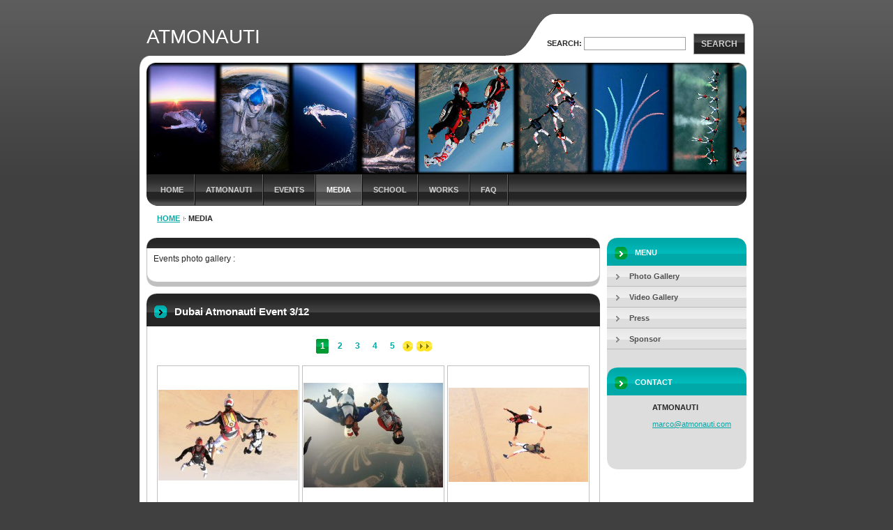

--- FILE ---
content_type: text/html; charset=UTF-8
request_url: https://realhumanfly.webnode.it/media/photogallerycbm_566830/39/
body_size: 8458
content:
<!--[if lte IE 9]><!DOCTYPE HTML PUBLIC "-//W3C//DTD HTML 4.01 Transitional//EN" "https://www.w3.org/TR/html4/loose.dtd"><![endif]-->
<!DOCTYPE html>

<!--[if IE]><html class="ie" lang="en"><![endif]-->
<!--[if gt IE 9]><!--> 
<html lang="en">
<!--<![endif]-->

	<head>
		<!--[if lt IE 8]><meta http-equiv="X-UA-Compatible" content="IE=EmulateIE7"><![endif]--><!--[if IE 8]><meta http-equiv="X-UA-Compatible" content="IE=EmulateIE8"><![endif]--><!--[if IE 9]><meta http-equiv="X-UA-Compatible" content="IE=EmulateIE9"><![endif]-->
		<base href="https://realhumanfly.webnode.it/">
  <meta charset="utf-8">
  <meta name="description" content="Atmonauti multimedia Gallery
photos - video - adv - article - magazine - sponsor">
  <meta name="keywords" content="atmonauti , video , videos , foto , photo , photos , press , sponsor , article , magazine, Es.: vacanze, auto, lavoroatmonauti, video, videos, foto, photo, photos, press, sponsor, article, magazine">
  <meta name="generator" content="Webnode">
  <meta name="apple-mobile-web-app-capable" content="yes">
  <meta name="apple-mobile-web-app-status-bar-style" content="black">
  <meta name="format-detection" content="telephone=no">
    <link rel="icon" type="image/svg+xml" href="/favicon.svg" sizes="any">  <link rel="icon" type="image/svg+xml" href="/favicon16.svg" sizes="16x16">  <link rel="icon" href="/favicon.ico"><link rel="canonical" href="https://realhumanfly.webnode.it/media/">
<script type="text/javascript">(function(i,s,o,g,r,a,m){i['GoogleAnalyticsObject']=r;i[r]=i[r]||function(){
			(i[r].q=i[r].q||[]).push(arguments)},i[r].l=1*new Date();a=s.createElement(o),
			m=s.getElementsByTagName(o)[0];a.async=1;a.src=g;m.parentNode.insertBefore(a,m)
			})(window,document,'script','//www.google-analytics.com/analytics.js','ga');ga('create', 'UA-797705-6', 'auto',{"name":"wnd_header"});ga('wnd_header.set', 'dimension1', 'W1');ga('wnd_header.set', 'anonymizeIp', true);ga('wnd_header.send', 'pageview');var pageTrackerAllTrackEvent=function(category,action,opt_label,opt_value){ga('send', 'event', category, action, opt_label, opt_value)};</script>
  <link rel="alternate" type="application/rss+xml" href="https://realhumanfly.webnode.it/rss/all.xml" title="Visualizza tutti gli articoli">
<!--[if lte IE 9]><style type="text/css">.cke_skin_webnode iframe {vertical-align: baseline !important;}</style><![endif]-->
		<title>Media Gallery</title>
		<meta name="robots" content="index, follow">
		<meta name="googlebot" content="index, follow">
		<script type="text/javascript" src="https://d11bh4d8fhuq47.cloudfront.net/_system/skins/v9/50000042/js/functions.js"></script>
		<link rel="stylesheet" type="text/css" href="https://d11bh4d8fhuq47.cloudfront.net/_system/skins/v9/50000042/css/style.css" media="screen,handheld,projection">
		<link rel="stylesheet" type="text/css" href="https://d11bh4d8fhuq47.cloudfront.net/_system/skins/v9/50000042/css/print.css" media="print">
	
				<script type="text/javascript">
				/* <![CDATA[ */
					
					if (typeof(RS_CFG) == 'undefined') RS_CFG = new Array();
					RS_CFG['staticServers'] = new Array('https://d11bh4d8fhuq47.cloudfront.net/');
					RS_CFG['skinServers'] = new Array('https://d11bh4d8fhuq47.cloudfront.net/');
					RS_CFG['filesPath'] = 'https://realhumanfly.webnode.it/_files/';
					RS_CFG['filesAWSS3Path'] = 'https://3f610a4fdd.cbaul-cdnwnd.com/c4d3852e936ebd12703a65630980546e/';
					RS_CFG['lbClose'] = 'Close';
					RS_CFG['skin'] = 'default';
					if (!RS_CFG['labels']) RS_CFG['labels'] = new Array();
					RS_CFG['systemName'] = 'Webnode';
						
					RS_CFG['responsiveLayout'] = 0;
					RS_CFG['mobileDevice'] = 0;
					RS_CFG['labels']['copyPasteSource'] = 'Read more:';
					
				/* ]]> */
				</script><style type="text/css">/* <![CDATA[ */#e01cgc801ge {position: absolute;font-size: 13px !important;font-family: "Arial", helvetica, sans-serif !important;white-space: nowrap;z-index: 2147483647;-webkit-user-select: none;-khtml-user-select: none;-moz-user-select: none;-o-user-select: none;user-select: none;}#gh719a8r378q {position: relative;top: -14px;}* html #gh719a8r378q { top: -11px; }#gh719a8r378q a { text-decoration: none !important; }#gh719a8r378q a:hover { text-decoration: underline !important; }#jfrj8lb2a85 {z-index: 2147483647;display: inline-block !important;font-size: 16px;padding: 7px 59px 9px 59px;background: transparent url(https://d11bh4d8fhuq47.cloudfront.net/img/footer/footerButtonWebnodeHover.png?ph=3f610a4fdd) top left no-repeat;height: 18px;cursor: pointer;}* html #jfrj8lb2a85 { height: 36px; }#jfrj8lb2a85:hover { background: url(https://d11bh4d8fhuq47.cloudfront.net/img/footer/footerButtonWebnode.png?ph=3f610a4fdd) top left no-repeat; }#gb711141d84 { display: none; }#arec2fx3161ea {z-index: 3000;text-align: left !important;position: absolute;height: 88px;font-size: 13px !important;color: #ffffff !important;font-family: "Arial", helvetica, sans-serif !important;overflow: hidden;cursor: pointer;}#arec2fx3161ea a {color: #ffffff !important;}#rnh9dttllb {color: #36322D !important;text-decoration: none !important;font-weight: bold !important;float: right;height: 31px;position: absolute;top: 19px;right: 15px;cursor: pointer;}#en1ce3h3759p7f { float: right; padding-right: 27px; display: block; line-height: 31px; height: 31px; background: url(https://d11bh4d8fhuq47.cloudfront.net/img/footer/footerButton.png?ph=3f610a4fdd) top right no-repeat; white-space: nowrap; }#efna6md1f2j { position: relative; left: 1px; float: left; display: block; width: 15px; height: 31px; background: url(https://d11bh4d8fhuq47.cloudfront.net/img/footer/footerButton.png?ph=3f610a4fdd) top left no-repeat; }#rnh9dttllb:hover { color: #36322D !important; text-decoration: none !important; }#rnh9dttllb:hover #en1ce3h3759p7f { background: url(https://d11bh4d8fhuq47.cloudfront.net/img/footer/footerButtonHover.png?ph=3f610a4fdd) top right no-repeat; }#rnh9dttllb:hover #efna6md1f2j { background: url(https://d11bh4d8fhuq47.cloudfront.net/img/footer/footerButtonHover.png?ph=3f610a4fdd) top left no-repeat; }#hgsosn6n {padding-right: 11px;padding-right: 11px;float: right;height: 60px;padding-top: 18px;background: url(https://d11bh4d8fhuq47.cloudfront.net/img/footer/footerBubble.png?ph=3f610a4fdd) top right no-repeat;}#bnn029d5bhjop {float: left;width: 18px;height: 78px;background: url(https://d11bh4d8fhuq47.cloudfront.net/img/footer/footerBubble.png?ph=3f610a4fdd) top left no-repeat;}* html #jfrj8lb2a85 { filter: progid:DXImageTransform.Microsoft.AlphaImageLoader(src='https://d11bh4d8fhuq47.cloudfront.net/img/footer/footerButtonWebnode.png?ph=3f610a4fdd'); background: transparent; }* html #jfrj8lb2a85:hover { filter: progid:DXImageTransform.Microsoft.AlphaImageLoader(src='https://d11bh4d8fhuq47.cloudfront.net/img/footer/footerButtonWebnodeHover.png?ph=3f610a4fdd'); background: transparent; }* html #hgsosn6n { height: 78px; background-image: url(https://d11bh4d8fhuq47.cloudfront.net/img/footer/footerBubbleIE6.png?ph=3f610a4fdd);  }* html #bnn029d5bhjop { background-image: url(https://d11bh4d8fhuq47.cloudfront.net/img/footer/footerBubbleIE6.png?ph=3f610a4fdd);  }* html #en1ce3h3759p7f { background-image: url(https://d11bh4d8fhuq47.cloudfront.net/img/footer/footerButtonIE6.png?ph=3f610a4fdd); }* html #efna6md1f2j { background-image: url(https://d11bh4d8fhuq47.cloudfront.net/img/footer/footerButtonIE6.png?ph=3f610a4fdd); }* html #rnh9dttllb:hover #rbcGrSigTryButtonRight { background-image: url(https://d11bh4d8fhuq47.cloudfront.net/img/footer/footerButtonHoverIE6.png?ph=3f610a4fdd);  }* html #rnh9dttllb:hover #rbcGrSigTryButtonLeft { background-image: url(https://d11bh4d8fhuq47.cloudfront.net/img/footer/footerButtonHoverIE6.png?ph=3f610a4fdd);  }/* ]]> */</style><script type="text/javascript" src="https://d11bh4d8fhuq47.cloudfront.net/_system/client/js/compressed/frontend.package.1-3-108.js?ph=3f610a4fdd"></script><style type="text/css">label.forBlind {display: inherit !important;position: inherit !important;}.diskuze #postText, .diskuze .feWebFormTextarea {max-width: 100% !important;}</style></head>

<body>
	<div id="pageFrame">

		<div id="pageTopSpacer"><!-- indent-top --></div>

		<!-- TOP BLOCK -->
		<div id="topBlock">

			<div id="logo"><a href="home/" title="Go to Homepage."><span id="rbcSystemIdentifierLogo">ATMONAUTI</span></a></div>			<script type="text/javascript"> /* <![CDATA[ */ logoCentering(); /* ]]> */ </script>

			<h3 id="topMotto"><span id="rbcCompanySlogan" class="rbcNoStyleSpan"></span></h3>

			<div id="illustration">
				<div class="imgCropper"><img src="https://3f610a4fdd.cbaul-cdnwnd.com/c4d3852e936ebd12703a65630980546e/200000007-b95c0ba598/50000000.jpg?ph=3f610a4fdd" width="860" height="160" alt=""></div>
				<span class="arcTop"><!-- / --></span>
			</div>

			<hr class="hidden">

				<script type="text/javascript">
					/* <![CDATA[ */
						RubicusFrontendIns.addAbsoluteHeaderBlockId('topMenu');
					/* ]]> */
				</script>

			<!-- TOP MENU -->
			<div id="topMenu">


<ul class="menu">
	<li class="first"><a href="/home/">Home</a></li>
	<li><a href="/atmonauti/">ATMONAUTI</a></li>
	<li><a href="/events/">Events</a></li>
	<li class="open selected activeSelected"><a href="/media/">Media</a></li>
	<li><a href="/atmonauti/human-fly-school/">School</a></li>
	<li><a href="/aerial-works/">Works</a></li>
	<li class="last"><a href="/faq-/">FAQ</a></li>
</ul>			

				<span><!-- masque --></span>

			</div> <!-- /id="topMenu" -->
			<!-- / TOP MENU -->

		</div> <!-- /id="topBlock" -->
		<!-- / TOP BLOCK -->

		<hr class="hidden">

		<!-- NAVIGATOR -->
		<div id="middleBar">
			<div id="pageNavigator" class="rbcContentBlock"><a class="navFirstPage" href="/home/">Home</a><span><span> &gt; </span></span><span id="navCurrentPage">Media</span><hr class="hidden"></div>            <div id="languageSelect"></div>			
            <div class="cleaner"><!-- / --></div>
		</div> <!-- /id="middleBar" -->
		<!-- / NAVIGATOR -->

		<!-- MAIN CONTAINER -->
		<div id="mainContainer">

			<div class="colSplit">

				<!-- CENTER ZONE ~ MAIN -->
				<div class="colA mainZone">




					<!-- WYSIWYG -->
					<div class="box wysiwyg">
						<div class="contOut">
							<div class="contIn">

								<div class="wsw">
									<!-- WSW -->

		<p>
	Events photo gallery :</p>


									<!-- / WSW -->
								</div> <!-- /class="wsw" -->

								<div class="cleaner"><!-- /FLOAT CLEANER --></div>

							</div> <!-- /class="contIn" -->
						</div> <!-- /class="contOut" -->
					</div> <!-- /class="box wysiwyg" -->
					<!-- / WYSIWYG -->


					<hr class="hidden">


		
			


					<!-- PHOTOGALLERY -->
					<div class="box photogallery">
						<div class="contOut">
							<div class="contIn list">

								<h2 class="boxHeading">Dubai Atmonauti Event 3/12</h2>

								<!-- PAGING -->
								<div class="pagingBlock">

									


<div  class="paging">


<span  class="selected"><span class="pageText">1</span></span>
<span class="separator"><span class="separatorText">|</span></span>
<a href="/media/photogallerycbm_971807/3/"><span class="pageText">2</span></a>
<span class="separator"><span class="separatorText">|</span></span>
<a href="/media/photogallerycbm_971807/6/"><span class="pageText">3</span></a>
<span class="separator"><span class="separatorText">|</span></span>
<a href="/media/photogallerycbm_971807/9/"><span class="pageText">4</span></a>
<span class="separator"><span class="separatorText">|</span></span>
<a href="/media/photogallerycbm_971807/12/"><span class="pageText">5</span></a>
<a href="/media/photogallerycbm_971807/3/" class="right" title="Go to the next page." rel="next"><span class="rightText">&gt;</span></a>
<a href="/media/photogallerycbm_971807/27/" class="rightEnd" title="Go to the last page."><span class="rightEndText">&gt;&gt;</span></a></div>

									<div class="cleaner"><!-- /FLOAT CLEANER --></div>

									<p class="hidden">&mdash;&mdash;&mdash;</p>

								</div> <!-- /class="pagingBlock" -->
								<!-- / PAGING -->

								<div class="largeTn">

			
		
			


									<div class="photo">
										<div class="photoImg" onmouseover="this.className='photoImg hover';" onmouseout="this.className='photoImg';"><table><tr><td><a href="/album/dubai-atmonauti-event-3-12/luca-poretti-105-m-jpg/" onclick="RubicusFrontendIns.showPhotogalleryDetailPhoto(this.href); Event.stop(event);" title="Show full image."><img src="https://3f610a4fdd.cbaul-cdnwnd.com/c4d3852e936ebd12703a65630980546e/system_preview_200000996-9d9679e909-public/Luca Poretti (105)m.jpg" width="200" height="130" alt="/album/dubai-atmonauti-event-3-12/luca-poretti-105-m-jpg/"></a></td></tr></table></div>
										
									</div> <!-- /class="photo" -->

			
		
			


									<div class="photo">
										<div class="photoImg" onmouseover="this.className='photoImg hover';" onmouseout="this.className='photoImg';"><table><tr><td><a href="/album/dubai-atmonauti-event-3-12/marco-dubai-1-jpg/" onclick="RubicusFrontendIns.showPhotogalleryDetailPhoto(this.href); Event.stop(event);" title="Show full image."><img src="https://3f610a4fdd.cbaul-cdnwnd.com/c4d3852e936ebd12703a65630980546e/system_preview_200001005-afc70b0c0f-public/Marco Dubai 1.jpg" width="200" height="150" alt="/album/dubai-atmonauti-event-3-12/marco-dubai-1-jpg/"></a></td></tr></table></div>
										
									</div> <!-- /class="photo" -->

			
		
			


									<div class="photo">
										<div class="photoImg" onmouseover="this.className='photoImg hover';" onmouseout="this.className='photoImg';"><table><tr><td><a href="/album/dubai-atmonauti-event-3-12/luca-poretti-12-m-jpg/" onclick="RubicusFrontendIns.showPhotogalleryDetailPhoto(this.href); Event.stop(event);" title="Show full image."><img src="https://3f610a4fdd.cbaul-cdnwnd.com/c4d3852e936ebd12703a65630980546e/system_preview_200000982-eed3aef486-public/Luca Poretti (12)m.jpg" width="200" height="135" alt="/album/dubai-atmonauti-event-3-12/luca-poretti-12-m-jpg/"></a></td></tr></table></div>
										
									</div> <!-- /class="photo" -->

			
		
			

									<div class="cleaner"><!-- /FLOAT CLEANER --></div>

								</div> <!-- /class="largeTn" -->

								<!-- PAGING -->
								<div class="pagingBlock">

									<p class="hidden">&mdash;&mdash;&mdash;</p>

									


<div  class="paging">


<span  class="selected"><span class="pageText">1</span></span>
<span class="separator"><span class="separatorText">|</span></span>
<a href="/media/photogallerycbm_971807/3/"><span class="pageText">2</span></a>
<span class="separator"><span class="separatorText">|</span></span>
<a href="/media/photogallerycbm_971807/6/"><span class="pageText">3</span></a>
<span class="separator"><span class="separatorText">|</span></span>
<a href="/media/photogallerycbm_971807/9/"><span class="pageText">4</span></a>
<span class="separator"><span class="separatorText">|</span></span>
<a href="/media/photogallerycbm_971807/12/"><span class="pageText">5</span></a>
<a href="/media/photogallerycbm_971807/3/" class="right" title="Go to the next page." rel="next"><span class="rightText">&gt;</span></a>
<a href="/media/photogallerycbm_971807/27/" class="rightEnd" title="Go to the last page."><span class="rightEndText">&gt;&gt;</span></a></div>

									<div class="cleaner"><!-- /FLOAT CLEANER --></div>

								</div> <!-- /class="pagingBlock" -->
								<!-- / PAGING -->

							</div> <!-- /class="contIn list" -->
						</div> <!-- /class="contOut" -->
					</div> <!-- /class="box photogallery" -->
					<!-- / PHOTOGALLERY -->


					<hr class="hidden">


			
		<script type="text/javascript">/*<![CDATA[*/RS_CFG['useOldMobileTemplate'] = false;RubicusFrontendIns.setPhotogalleryInit('', '/servers/frontend/',['dubai-atmonauti-event-3-12','CLASSIC',28,'{PHOTO} from {TOTAL}','Close','Previous','Next','Starts the slideshow','Pauses the slideshow']);/*]]>*/</script>
			


					<!-- PHOTOGALLERY -->
					<div class="box photogallery">
						<div class="contOut">
							<div class="contIn list">

								<h2 class="boxHeading">NY12 boogie</h2>

								<!-- PAGING -->
								<div class="pagingBlock">

									


<div  class="paging">
<a  class="leftEnd"  href="/media/"  title="Go to the first page."><span class="leftEndText">&lt;&lt;</span></a>
<a href="/media/photogallerycbm_566830/36/" class="left" title="Go to the previous page." rel="prev"><span class="leftText">&lt;</span></a>
<a href="/media/photogallerycbm_566830/27/"><span class="pageText">10</span></a>
<span class="separator"><span class="separatorText">|</span></span>
<a href="/media/photogallerycbm_566830/30/"><span class="pageText">11</span></a>
<span class="separator"><span class="separatorText">|</span></span>
<a href="/media/photogallerycbm_566830/33/"><span class="pageText">12</span></a>
<span class="separator"><span class="separatorText">|</span></span>
<a href="/media/photogallerycbm_566830/36/"><span class="pageText">13</span></a>
<span class="separator"><span class="separatorText">|</span></span>
<span  class="selected"><span class="pageText">14</span></span>

</div>

									<div class="cleaner"><!-- /FLOAT CLEANER --></div>

									<p class="hidden">&mdash;&mdash;&mdash;</p>

								</div> <!-- /class="pagingBlock" -->
								<!-- / PAGING -->

								<div class="largeTn">

			
		
			


									<div class="photo">
										<div class="photoImg" onmouseover="this.className='photoImg hover';" onmouseout="this.className='photoImg';"><table><tr><td><a href="/album/photogallery/ny12-a-23-jpg/" onclick="RubicusFrontendIns.showPhotogalleryDetailPhoto(this.href); Event.stop(event);" title="Show full image."><img src="https://3f610a4fdd.cbaul-cdnwnd.com/c4d3852e936ebd12703a65630980546e/system_preview_200000702-371b938128-public/NY12 - a (23).jpg" width="156" height="200" alt="/album/photogallery/ny12-a-23-jpg/"></a></td></tr></table></div>
										
									</div> <!-- /class="photo" -->

			
		
			


									<div class="photo">
										<div class="photoImg" onmouseover="this.className='photoImg hover';" onmouseout="this.className='photoImg';"><table><tr><td><a href="/album/photogallery/ny12-a-24-jpg/" onclick="RubicusFrontendIns.showPhotogalleryDetailPhoto(this.href); Event.stop(event);" title="Show full image."><img src="https://3f610a4fdd.cbaul-cdnwnd.com/c4d3852e936ebd12703a65630980546e/system_preview_200000703-3fe5841d15-public/NY12 - a (24).jpg" width="200" height="159" alt="/album/photogallery/ny12-a-24-jpg/"></a></td></tr></table></div>
										
									</div> <!-- /class="photo" -->

			
		
			

									<div class="cleaner"><!-- /FLOAT CLEANER --></div>

								</div> <!-- /class="largeTn" -->

								<!-- PAGING -->
								<div class="pagingBlock">

									<p class="hidden">&mdash;&mdash;&mdash;</p>

									


<div  class="paging">
<a  class="leftEnd"  href="/media/"  title="Go to the first page."><span class="leftEndText">&lt;&lt;</span></a>
<a href="/media/photogallerycbm_566830/36/" class="left" title="Go to the previous page." rel="prev"><span class="leftText">&lt;</span></a>
<a href="/media/photogallerycbm_566830/27/"><span class="pageText">10</span></a>
<span class="separator"><span class="separatorText">|</span></span>
<a href="/media/photogallerycbm_566830/30/"><span class="pageText">11</span></a>
<span class="separator"><span class="separatorText">|</span></span>
<a href="/media/photogallerycbm_566830/33/"><span class="pageText">12</span></a>
<span class="separator"><span class="separatorText">|</span></span>
<a href="/media/photogallerycbm_566830/36/"><span class="pageText">13</span></a>
<span class="separator"><span class="separatorText">|</span></span>
<span  class="selected"><span class="pageText">14</span></span>

</div>

									<div class="cleaner"><!-- /FLOAT CLEANER --></div>

								</div> <!-- /class="pagingBlock" -->
								<!-- / PAGING -->

							</div> <!-- /class="contIn list" -->
						</div> <!-- /class="contOut" -->
					</div> <!-- /class="box photogallery" -->
					<!-- / PHOTOGALLERY -->


					<hr class="hidden">


			
		<script type="text/javascript">/*<![CDATA[*/RS_CFG['useOldMobileTemplate'] = false;RubicusFrontendIns.setPhotogalleryInit('', '/servers/frontend/',['photogallery','CLASSIC',41,'{PHOTO} from {TOTAL}','Close','Previous','Next','Starts the slideshow','Pauses the slideshow']);/*]]>*/</script>
				</div> <!-- /class="colA mainZone" -->
				<!-- / CENTER ZONE ~ MAIN -->

			</div> <!-- /class="colSplit" -->

			<!-- SIDEBAR -->
			<div class="colD sidebar">





				<!-- SIDE MENU -->
				<div id="sideMenu" class="box">
					<div class="contOut">
						<div class="contIn">

							<h2>Menu</h2>

		<ul class="menu">
	<li class="first"><a href="/media/photo-gallery/"><span>Photo Gallery</span></a></li>
	<li><a href="/media/video-gallery/"><span>Video Gallery</span></a></li>
	<li><a href="/media/press/"><span>Press</span></a></li>
	<li class="last"><a href="/media/sponsor/"><span>Sponsor</span></a></li>
</ul>

							<div class="cleaner"><!-- /FLOAT CLEANER --></div>

						</div> <!-- /class="contIn" -->
					</div> <!-- /class="contOut" -->
				</div> <!-- /id="sideMenu" class="box" -->
				<!-- / SIDE MENU -->


					<hr class="hidden">


					




					<!-- CONTACT -->
					<div class="box contact">
						<div class="contOut">
							<div class="contIn">

								<h2 class="boxHeading">Contact</h2>

		

								<address>

									<strong class="contactName">ATMONAUTI</strong>
									
									

									<br class="hidden">

									<span class="email">
										<span class="text">
											<a href="&#109;&#97;&#105;&#108;&#116;&#111;:&#109;&#97;&#114;&#99;&#111;&#64;&#97;&#116;&#109;&#111;&#110;&#97;&#117;&#116;&#105;&#46;&#99;&#111;&#109;"><span id="rbcContactEmail">&#109;&#97;&#114;&#99;&#111;&#64;&#97;&#116;&#109;&#111;&#110;&#97;&#117;&#116;&#105;&#46;&#99;&#111;&#109;</span></a>
										</span>
									</span> <!-- /class="email" -->

	
									
								</address>

		

								<div class="cleaner"><!-- /FLOAT CLEANER --></div>

							</div> <!-- /class="contIn" -->
						</div> <!-- /class="contOut" -->
					</div> <!-- /class="box contact" -->
					<!-- / CONTACT -->


					<hr class="hidden">


					



				<span class="arcTop"><!-- / --></span>

			</div> <!-- /class="colD sidebar" -->
			<!-- / SIDEBAR -->

			<div class="cleaner"><!-- /FLOAT CLEANER --></div>

		</div> <!-- /id="mainContainer" -->
		<!-- / MAIN CONTAINER -->

		<!-- FULLTEXT SEARCH BOX -->
		<div id="topSearch">



		<!-- FULLTEXT SEARCH BOX -->
		<div id="topSearchIn">

		<form action="/search/" method="get" id="fulltextSearch">

				<h3 class="forBlind">Search site</h3>

				<label for="fulltextSearchText">Search:</label>
				<input type="text" id="fulltextSearchText" name="text" value="">
				<button type="submit" onmouseover="this.className='hoverButton';" onmouseout="this.className='';">Search</button>

		</form>

		</div> <!-- /id="topSearchIn" -->
		<!-- / FULLTEXT SEARCH BOX -->

		<hr class="hidden">

		
		</div> <!-- /id="topSearch" -->
		<!-- / FULLTEXT SEARCH BOX -->

		<hr class="hidden">

		<!-- FOOTER -->
		<div id="footerBlock">
			<div id="footerTop">

				<ul id="footerTopRgt">
					<li class="sitemap"><a href="/sitemap/" title="Go to site map.">Site map</a></li>
					<li class="rss"><a href="/rss/" title="RSS Feeds">RSS</a></li>
					<li class="print"><a href="javascript:window.print();" title="Print page">Print</a></li>
				</ul>

				<p id="footerTopLft"><span id="rbcFooterText" class="rbcNoStyleSpan">© Atmonauti - All rights reserved.</span></p>

				<div class="cleaner"><!-- /FLOAT CLEANER --></div>

			</div> <!-- /id="footerTop" -->

			<hr class="hidden">

			<div id="footerDwn"><p><span class="rbcSignatureText"><a rel="nofollow" href="https://www.webnode.com?utm_source=text&amp;utm_medium=footer&amp;utm_campaign=free4">Make a website for free</a><a id="jfrj8lb2a85" rel="nofollow" href="https://www.webnode.com?utm_source=button&amp;utm_medium=footer&amp;utm_campaign=free4"><span id="gb711141d84">Webnode</span></a></span></p></div> <!-- /id="footerDwn" -->

		</div> <!-- /id="footerBlock" -->
		<!-- / FOOTER -->

	</div> <!-- /id="pageFrame" -->

	<script type="text/javascript">
		/* <![CDATA[ */

			RubicusFrontendIns.addObserver
			({

				onContentChange: function ()
				{
					logoCentering();
				},

				onStartSlideshow: function()
				{
					$('slideshowControl').innerHTML	= '<span>Pause<'+'/span>';
					$('slideshowControl').title			= 'Pauses the slideshow';
					$('slideshowControl').onclick		= RubicusFrontendIns.stopSlideshow.bind(RubicusFrontendIns);
				},

				onStopSlideshow: function()
				{
					$('slideshowControl').innerHTML	= '<span>Slideshow<'+'/span>';
					$('slideshowControl').title			= 'Starts the slideshow';
					$('slideshowControl').onclick		= RubicusFrontendIns.startSlideshow.bind(RubicusFrontendIns);
				},

				onShowImage: function()
				{
					if (RubicusFrontendIns.isSlideshowMode())
					{
						$('slideshowControl').innerHTML	= '<span>Pause<'+'/span>';
						$('slideshowControl').title			= 'Pauses the slideshow';
						$('slideshowControl').onclick		= RubicusFrontendIns.stopSlideshow.bind(RubicusFrontendIns);
					}
				}

			});

			RubicusFrontendIns.addFileToPreload('https://d11bh4d8fhuq47.cloudfront.net/_system/skins/v9/50000042/img/loading.gif');
			RubicusFrontendIns.addFileToPreload('https://d11bh4d8fhuq47.cloudfront.net/_system/skins/v9/50000042/img/loading-poll.gif');
			RubicusFrontendIns.addFileToPreload('https://d11bh4d8fhuq47.cloudfront.net/_system/skins/v9/50000042/img/arr-ll-h.png');
			RubicusFrontendIns.addFileToPreload('https://d11bh4d8fhuq47.cloudfront.net/_system/skins/v9/50000042/img/arr-l-h.png');
			RubicusFrontendIns.addFileToPreload('https://d11bh4d8fhuq47.cloudfront.net/_system/skins/v9/50000042/img/arr-r-h.png');
			RubicusFrontendIns.addFileToPreload('https://d11bh4d8fhuq47.cloudfront.net/_system/skins/v9/50000042/img/arr-rr-h.png');
			RubicusFrontendIns.addFileToPreload('https://d11bh4d8fhuq47.cloudfront.net/_system/skins/v9/50000042/img/arr-sb-ll-h.png');
			RubicusFrontendIns.addFileToPreload('https://d11bh4d8fhuq47.cloudfront.net/_system/skins/v9/50000042/img/arr-sb-l-h.png');
			RubicusFrontendIns.addFileToPreload('https://d11bh4d8fhuq47.cloudfront.net/_system/skins/v9/50000042/img/arr-sb-r-h.png');
			RubicusFrontendIns.addFileToPreload('https://d11bh4d8fhuq47.cloudfront.net/_system/skins/v9/50000042/img/arr-sb-rr-h.png');
			RubicusFrontendIns.addFileToPreload('https://d11bh4d8fhuq47.cloudfront.net/_system/skins/v9/50000042/img/arr-prod-h.png');
			RubicusFrontendIns.addFileToPreload('https://d11bh4d8fhuq47.cloudfront.net/_system/skins/v9/50000042/img/hover-a.png');
			RubicusFrontendIns.addFileToPreload('https://d11bh4d8fhuq47.cloudfront.net/_system/skins/v9/50000042/img/hover-b.png');

		/* ]]> */
	</script>

<div id="rbcFooterHtml"></div><div style="display: none;" id="e01cgc801ge"><span id="gh719a8r378q">&nbsp;</span></div><div id="arec2fx3161ea" style="display: none;"><a href="https://www.webnode.com?utm_source=window&amp;utm_medium=footer&amp;utm_campaign=free4" rel="nofollow"><div id="bnn029d5bhjop"><!-- / --></div><div id="hgsosn6n"><div><strong id="h3975ldk2od">Website powered by Webnode</strong><br /><span id="cc86c031354">Launch your own website for free!</span></div><span id="rnh9dttllb"><span id="efna6md1f2j"><!-- / --></span><span id="en1ce3h3759p7f">Start here</span></span></div></a></div><script type="text/javascript">/* <![CDATA[ */var h02g39i36c7c = {sig: $('e01cgc801ge'),prefix: $('gh719a8r378q'),btn : $('jfrj8lb2a85'),win : $('arec2fx3161ea'),winLeft : $('bnn029d5bhjop'),winLeftT : $('e0dh261n'),winLeftB : $('fe17ga171a7nte'),winRght : $('hgsosn6n'),winRghtT : $('a2p5xw114t8l'),winRghtB : $('g2ge05l3cg2'),tryBtn : $('rnh9dttllb'),tryLeft : $('efna6md1f2j'),tryRght : $('en1ce3h3759p7f'),text : $('cc86c031354'),title : $('h3975ldk2od')};h02g39i36c7c.sig.appendChild(h02g39i36c7c.btn);var f3h8ej81=0,kw71hi7j=0,iidbm3a1oi9g=0,j3phjc21,gkdcmmf1ggtdcd=$$('.rbcSignatureText')[0],a6bh3p0a0md0=false,g6qo3d5aaah;function bbmsme23280(){if (!a6bh3p0a0md0 && pageTrackerAllTrackEvent){pageTrackerAllTrackEvent('Signature','Window show - web',h02g39i36c7c.sig.getElementsByTagName('a')[0].innerHTML);a6bh3p0a0md0=true;}h02g39i36c7c.win.show();iidbm3a1oi9g=h02g39i36c7c.tryLeft.offsetWidth+h02g39i36c7c.tryRght.offsetWidth+1;h02g39i36c7c.tryBtn.style.width=parseInt(iidbm3a1oi9g)+'px';h02g39i36c7c.text.parentNode.style.width = '';h02g39i36c7c.winRght.style.width=parseInt(20+iidbm3a1oi9g+Math.max(h02g39i36c7c.text.offsetWidth,h02g39i36c7c.title.offsetWidth))+'px';h02g39i36c7c.win.style.width=parseInt(h02g39i36c7c.winLeft.offsetWidth+h02g39i36c7c.winRght.offsetWidth)+'px';var wl=h02g39i36c7c.sig.offsetLeft+h02g39i36c7c.btn.offsetLeft+h02g39i36c7c.btn.offsetWidth-h02g39i36c7c.win.offsetWidth+12;if (wl<10){wl=10;}h02g39i36c7c.win.style.left=parseInt(wl)+'px';h02g39i36c7c.win.style.top=parseInt(kw71hi7j-h02g39i36c7c.win.offsetHeight)+'px';clearTimeout(j3phjc21);}function hcdjjq22e2ea(){j3phjc21=setTimeout('h02g39i36c7c.win.hide()',1000);}function a23f0g4610sige(){var ph = RubicusFrontendIns.photoDetailHandler.lightboxFixed?document.getElementsByTagName('body')[0].offsetHeight/2:RubicusFrontendIns.getPageSize().pageHeight;h02g39i36c7c.sig.show();f3h8ej81=0;kw71hi7j=0;if (gkdcmmf1ggtdcd&&gkdcmmf1ggtdcd.offsetParent){var obj=gkdcmmf1ggtdcd;do{f3h8ej81+=obj.offsetLeft;kw71hi7j+=obj.offsetTop;} while (obj = obj.offsetParent);}if ($('rbcFooterText')){h02g39i36c7c.sig.style.color = $('rbcFooterText').getStyle('color');h02g39i36c7c.sig.getElementsByTagName('a')[0].style.color = $('rbcFooterText').getStyle('color');}h02g39i36c7c.sig.style.width=parseInt(h02g39i36c7c.prefix.offsetWidth+h02g39i36c7c.btn.offsetWidth)+'px';if (f3h8ej81<0||f3h8ej81>document.body.offsetWidth){f3h8ej81=(document.body.offsetWidth-h02g39i36c7c.sig.offsetWidth)/2;}if (f3h8ej81>(document.body.offsetWidth*0.55)){h02g39i36c7c.sig.style.left=parseInt(f3h8ej81+(gkdcmmf1ggtdcd?gkdcmmf1ggtdcd.offsetWidth:0)-h02g39i36c7c.sig.offsetWidth)+'px';}else{h02g39i36c7c.sig.style.left=parseInt(f3h8ej81)+'px';}if (kw71hi7j<=0 || RubicusFrontendIns.photoDetailHandler.lightboxFixed){kw71hi7j=ph-5-h02g39i36c7c.sig.offsetHeight;}h02g39i36c7c.sig.style.top=parseInt(kw71hi7j-5)+'px';}function ehbp0c1(){if (g6qo3d5aaah){clearTimeout(g6qo3d5aaah);}g6qo3d5aaah = setTimeout('a23f0g4610sige()', 10);}Event.observe(window,'load',function(){if (h02g39i36c7c.win&&h02g39i36c7c.btn){if (gkdcmmf1ggtdcd){if (gkdcmmf1ggtdcd.getElementsByTagName("a").length > 0){h02g39i36c7c.prefix.innerHTML = gkdcmmf1ggtdcd.innerHTML + '&nbsp;';}else{h02g39i36c7c.prefix.innerHTML = '<a href="https://www.webnode.it?utm_source=text&amp;utm_medium=footer&amp;utm_content=en-web-1&amp;utm_campaign=signature" rel="nofollow">'+gkdcmmf1ggtdcd.innerHTML + '</a>&nbsp;';}gkdcmmf1ggtdcd.style.visibility='hidden';}else{if (pageTrackerAllTrackEvent){pageTrackerAllTrackEvent('Signature','Missing rbcSignatureText','realhumanfly.webnode.it');}}a23f0g4610sige();setTimeout(a23f0g4610sige, 500);setTimeout(a23f0g4610sige, 1000);setTimeout(a23f0g4610sige, 5000);Event.observe(h02g39i36c7c.btn,'mouseover',bbmsme23280);Event.observe(h02g39i36c7c.win,'mouseover',bbmsme23280);Event.observe(h02g39i36c7c.btn,'mouseout',hcdjjq22e2ea);Event.observe(h02g39i36c7c.win,'mouseout',hcdjjq22e2ea);Event.observe(h02g39i36c7c.win,'click',function(){if (pageTrackerAllTrackEvent){pageTrackerAllTrackEvent('Signature','Window click - web','Website powered by Webnode',1);}document/*a246a75c16b7*/.location.href='https://www.webnode.com?utm_source=window&utm_medium=footer&utm_content=en-web-1&utm_campaign=signature';});Event.observe(window, 'resize', ehbp0c1);Event.observe(document.body, 'resize', ehbp0c1);RubicusFrontendIns.addObserver({onResize: ehbp0c1});RubicusFrontendIns.addObserver({onContentChange: ehbp0c1});RubicusFrontendIns.addObserver({onLightboxUpdate: a23f0g4610sige});Event.observe(h02g39i36c7c.btn, 'click', function(){if (pageTrackerAllTrackEvent){pageTrackerAllTrackEvent('Signature','Button click - web',h02g39i36c7c.sig.getElementsByTagName('a')[0].innerHTML);}});Event.observe(h02g39i36c7c.tryBtn, 'click', function(){if (pageTrackerAllTrackEvent){pageTrackerAllTrackEvent('Signature','Try Button click - web','Website powered by Webnode',1);}});}});RubicusFrontendIns.addFileToPreload('https://d11bh4d8fhuq47.cloudfront.net/img/footer/footerButtonWebnode.png?ph=3f610a4fdd');RubicusFrontendIns.addFileToPreload('https://d11bh4d8fhuq47.cloudfront.net/img/footer/footerButton.png?ph=3f610a4fdd');RubicusFrontendIns.addFileToPreload('https://d11bh4d8fhuq47.cloudfront.net/img/footer/footerButtonHover.png?ph=3f610a4fdd');RubicusFrontendIns.addFileToPreload('https://d11bh4d8fhuq47.cloudfront.net/img/footer/footerBubble.png?ph=3f610a4fdd');if (Prototype.Browser.IE){RubicusFrontendIns.addFileToPreload('https://d11bh4d8fhuq47.cloudfront.net/img/footer/footerBubbleIE6.png?ph=3f610a4fdd');RubicusFrontendIns.addFileToPreload('https://d11bh4d8fhuq47.cloudfront.net/img/footer/footerButtonHoverIE6.png?ph=3f610a4fdd');}RubicusFrontendIns.copyLink = 'https://www.webnode.it';RS_CFG['labels']['copyPasteBackLink'] = 'Create your own website for free:';/* ]]> */</script><script type="text/javascript">var keenTrackerCmsTrackEvent=function(id){if(typeof _jsTracker=="undefined" || !_jsTracker){return false;};try{var name=_keenEvents[id];var keenEvent={user:{u:_keenData.u,p:_keenData.p,lc:_keenData.lc,t:_keenData.t},action:{identifier:id,name:name,category:'cms',platform:'WND1',version:'2.1.157'},browser:{url:location.href,ua:navigator.userAgent,referer_url:document.referrer,resolution:screen.width+'x'+screen.height,ip:'52.15.50.123'}};_jsTracker.jsonpSubmit('PROD',keenEvent,function(err,res){});}catch(err){console.log(err)};};</script></body>

</html>
